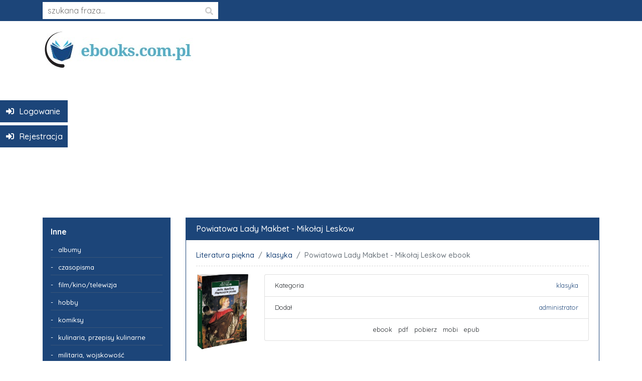

--- FILE ---
content_type: text/html; charset=UTF-8
request_url: https://ebooks.com.pl/powiatowa-lady-makbet-mikolaj-leskow.html
body_size: 4792
content:
<!doctype html>
<html lang="en">
<head>
    <meta charset="utf-8">
    <meta name="viewport" content="width=device-width, initial-scale=1, shrink-to-fit=no">
    <title>Powiatowa Lady Makbet - Mikołaj Leskow</title>
    <meta name="description" content="Dwudziestoczteroletnia Katarzyna zostaje wydana za mąż za znacznie starszego od siebie kupca, Zenobiusza Izmajłowa. W małżeństwie czuje się zaniedbywana i nieszczęśliwa, gdyż mąż zajmuje się wyłącznie...">
    <meta itemprop="name" content="Powiatowa Lady Makbet - Mikołaj Leskow">
    <meta itemprop="description" content="Dwudziestoczteroletnia Katarzyna zostaje wydana za mąż za znacznie starszego od siebie kupca, Zenobiusza Izmajłowa. W małżeństwie czuje się zaniedbywana i nieszczęśliwa, gdyż mąż zajmuje się wyłącznie...">
    <meta name="og:title" content="Powiatowa Lady Makbet - Mikołaj Leskow">
    <meta name="og:description" content="Dwudziestoczteroletnia Katarzyna zostaje wydana za mąż za znacznie starszego od siebie kupca, Zenobiusza Izmajłowa. W małżeństwie czuje się zaniedbywana i nieszczęśliwa, gdyż mąż zajmuje się wyłącznie...">
    <meta name="og:url" content="https://ebooks.com.pl/powiatowa-lady-makbet-mikolaj-leskow.html">
    <meta name="og:site_name" content="Darmowe Ebooki do Pobrania | Mobi, Epub, PDF">
    <meta name="og:locale" content="pl_PL">
    <meta name="og:type" content="website">

            <link href="https://fonts.googleapis.com/css?family=Quicksand:300,400,500,700&amp;subset=latin-ext" rel="stylesheet">
    
    <link rel="stylesheet" href="https://ebooks.com.pl/dist/main.css">

    
    <title>Powiatowa Lady Makbet - Mikołaj Leskow</title>

                                
            <script async src="https://pagead2.googlesyndication.com/pagead/js/adsbygoogle.js?client=ca-pub-5884905511417635"
     crossorigin="anonymous"></script>

<script async src="https://fundingchoicesmessages.google.com/i/pub-5884905511417635?ers=1" nonce="I_5RXtnNARJTZBiDc_9s3g"></script><script nonce="I_5RXtnNARJTZBiDc_9s3g">(function() {function signalGooglefcPresent() {if (!window.frames['googlefcPresent']) {if (document.body) {const iframe = document.createElement('iframe'); iframe.style = 'width: 0; height: 0; border: none; z-index: -1000; left: -1000px; top: -1000px;'; iframe.style.display = 'none'; iframe.name = 'googlefcPresent'; document.body.appendChild(iframe);} else {setTimeout(signalGooglefcPresent, 0);}}}signalGooglefcPresent();})();</script>
    	

</head>
<body>

<div class="wrapper">
    <header>
        <div class="container">
            <div class="row">
                <div class="col-10 col-md-4">
                    <form action="https://ebooks.com.pl/szukaj" method="get">
                        <input type="text" placeholder="szukana fraza..." name="phrase">
                        <span class="fas fa-search"></span>
                    </form>
                </div>
                <div class="col-2 col-md-8">
                    <div class="text-right">
                        <a href="#mmenu" id="open-mmenu" class="d-inline-block d-lg-none"><span class="fa fa-fw fa-bars"></span></a>
                    </div>
                    <div class="d-none">
                        <nav id="mmenu">
                            <ul><li class="parent "><a href="https://ebooks.com.pl/inne" title="Inne" class="menu-item-44" ><span>Inne</span></a><ul><li class=" "><a href="https://ebooks.com.pl/inne/albumy" title="albumy" class="menu-item-45" ><span>albumy</span></a></li><li class=" "><a href="https://ebooks.com.pl/inne/czasopisma" title="czasopisma" class="menu-item-46" ><span>czasopisma</span></a></li><li class=" "><a href="https://ebooks.com.pl/inne/filmkinotelewizja" title="film/kino/telewizja" class="menu-item-47" ><span>film/kino/telewizja</span></a></li><li class=" "><a href="https://ebooks.com.pl/inne/hobby" title="hobby" class="menu-item-48" ><span>hobby</span></a></li><li class=" "><a href="https://ebooks.com.pl/inne/komiksy" title="komiksy" class="menu-item-49" ><span>komiksy</span></a></li><li class=" "><a href="https://ebooks.com.pl/inne/kulinaria-przepisy-kulinarne" title="kulinaria, przepisy kulinarne" class="menu-item-50" ><span>kulinaria, przepisy kulinarne</span></a></li><li class=" "><a href="https://ebooks.com.pl/inne/militaria-wojskowosc" title="militaria, wojskowość " class="menu-item-51" ><span>militaria, wojskowość </span></a></li><li class=" "><a href="https://ebooks.com.pl/inne/motoryzacja" title="motoryzacja" class="menu-item-52" ><span>motoryzacja</span></a></li><li class=" "><a href="https://ebooks.com.pl/inne/muzyka" title="muzyka" class="menu-item-53" ><span>muzyka</span></a></li><li class=" "><a href="https://ebooks.com.pl/inne/religia" title="religia" class="menu-item-54" ><span>religia</span></a></li><li class=" "><a href="https://ebooks.com.pl/inne/rozrywka" title="rozrywka" class="menu-item-56" ><span>rozrywka</span></a></li><li class=" "><a href="https://ebooks.com.pl/inne/rekodzielo" title="rękodzieło" class="menu-item-55" ><span>rękodzieło</span></a></li><li class=" "><a href="https://ebooks.com.pl/inne/sport" title="sport" class="menu-item-57" ><span>sport</span></a></li><li class=" "><a href="https://ebooks.com.pl/inne/sztuka" title="sztuka" class="menu-item-58" ><span>sztuka</span></a></li><li class=" "><a href="https://ebooks.com.pl/inne/teatr" title="teatr" class="menu-item-59" ><span>teatr</span></a></li><li class=" "><a href="https://ebooks.com.pl/inne/turystyka-mapy-atlasy" title="turystyka, mapy, atlasy" class="menu-item-60" ><span>turystyka, mapy, atlasy</span></a></li><li class=" "><a href="https://ebooks.com.pl/inne/zdrowie-medycyna" title="zdrowie, medycyna" class="menu-item-61" ><span>zdrowie, medycyna</span></a></li></ul></li><li class="parent "><a href="https://ebooks.com.pl/literatura-dziecieca" title="Literatura dziecięca" class="menu-item-34" ><span>Literatura dziecięca</span></a><ul><li class=" "><a href="https://ebooks.com.pl/literatura-dziecieca/bajki" title="bajki" class="menu-item-37" ><span>bajki</span></a></li><li class=" "><a href="https://ebooks.com.pl/literatura-dziecieca/basnie-legendy-podania" title="baśnie, legendy, podania" class="menu-item-39" ><span>baśnie, legendy, podania</span></a></li><li class=" "><a href="https://ebooks.com.pl/literatura-dziecieca/historie-biblijne" title="historie biblijne" class="menu-item-40" ><span>historie biblijne</span></a></li><li class=" "><a href="https://ebooks.com.pl/literatura-dziecieca/interaktywne-obrazkowe-edukacyjne" title="interaktywne, obrazkowe, edukacyjne" class="menu-item-35" ><span>interaktywne, obrazkowe, edukacyjne</span></a></li><li class=" "><a href="https://ebooks.com.pl/literatura-dziecieca/opowiadania-i-powiesci" title="opowiadania i powieści" class="menu-item-41" ><span>opowiadania i powieści</span></a></li><li class=" "><a href="https://ebooks.com.pl/literatura-dziecieca/opowiesci-dla-mlodszych-dzieci" title="opowieści dla młodszych dzieci" class="menu-item-36" ><span>opowieści dla młodszych dzieci</span></a></li><li class=" "><a href="https://ebooks.com.pl/literatura-dziecieca/popularnonaukowe" title="popularnonaukowe" class="menu-item-42" ><span>popularnonaukowe</span></a></li><li class=" "><a href="https://ebooks.com.pl/literatura-dziecieca/pozostale" title="pozostałe" class="menu-item-43" ><span>pozostałe</span></a></li><li class=" "><a href="https://ebooks.com.pl/literatura-dziecieca/wierszyki-piosenki" title="wierszyki, piosenki" class="menu-item-38" ><span>wierszyki, piosenki</span></a></li></ul></li><li class="parent "><a href="https://ebooks.com.pl/literatura-piekna" title="Literatura piękna" class="menu-item-1" ><span>Literatura piękna</span></a><ul><li class=" "><a href="https://ebooks.com.pl/literatura-piekna/literatura-obyczajowa-i-romans" title="Literatura obyczajowa i romans" class="menu-item-13" ><span>Literatura obyczajowa i romans</span></a></li><li class=" "><a href="https://ebooks.com.pl/literatura-piekna/biografiaautobiografiapamietnik" title="biografia/autobiografia/pamiętnik" class="menu-item-2" ><span>biografia/autobiografia/pamiętnik</span></a></li><li class=" "><a href="https://ebooks.com.pl/literatura-piekna/fantastyka-fantasy-science-fiction" title="fantastyka, fantasy, science fiction" class="menu-item-3" ><span>fantastyka, fantasy, science fiction</span></a></li><li class=" "><a href="https://ebooks.com.pl/literatura-piekna/historyczna" title="historyczna" class="menu-item-4" ><span>historyczna</span></a></li><li class=" "><a href="https://ebooks.com.pl/literatura-piekna/horror" title="horror" class="menu-item-5" ><span>horror</span></a></li><li class=" "><a href="https://ebooks.com.pl/literatura-piekna/klasyka" title="klasyka" class="menu-item-6" ><span>klasyka</span></a></li><li class=" "><a href="https://ebooks.com.pl/literatura-piekna/literatura-faktu" title="literatura faktu" class="menu-item-8" ><span>literatura faktu</span></a></li><li class=" "><a href="https://ebooks.com.pl/literatura-piekna/literatura-mlodziezowa" title="literatura młodzieżowa" class="menu-item-7" ><span>literatura młodzieżowa</span></a></li><li class=" "><a href="https://ebooks.com.pl/literatura-piekna/literatura-wspolczesna" title="literatura współczesna" class="menu-item-9" ><span>literatura współczesna</span></a></li><li class=" "><a href="https://ebooks.com.pl/literatura-piekna/poezja" title="poezja" class="menu-item-10" ><span>poezja</span></a></li><li class=" "><a href="https://ebooks.com.pl/literatura-piekna/przygodowa" title="przygodowa" class="menu-item-11" ><span>przygodowa</span></a></li><li class=" "><a href="https://ebooks.com.pl/literatura-piekna/publicystyka-literacka-i-eseje" title="publicystyka literacka i eseje" class="menu-item-12" ><span>publicystyka literacka i eseje</span></a></li><li class=" "><a href="https://ebooks.com.pl/literatura-piekna/satyra" title="satyra" class="menu-item-14" ><span>satyra</span></a></li><li class=" "><a href="https://ebooks.com.pl/literatura-piekna/thrillersensacjakryminal" title="thriller/sensacja/kryminał" class="menu-item-15" ><span>thriller/sensacja/kryminał</span></a></li><li class=" "><a href="https://ebooks.com.pl/literatura-piekna/utwor-dramatyczny-dramat-komedia-tragedia" title="utwór dramatyczny (dramat, komedia, tragedia)" class="menu-item-16" ><span>utwór dramatyczny (dramat, komedia, tragedia)</span></a></li></ul></li><li class="parent "><a href="https://ebooks.com.pl/literatura-popularnonaukowa" title="Literatura popularnonaukowa" class="menu-item-17" ><span>Literatura popularnonaukowa</span></a><ul><li class=" "><a href="https://ebooks.com.pl/literatura-popularnonaukowa/literatura-podroznicza" title="Literatura podróżnicza" class="menu-item-24" ><span>Literatura podróżnicza</span></a></li><li class=" "><a href="https://ebooks.com.pl/literatura-popularnonaukowa/astronomia-astrofizyka" title="astronomia, astrofizyka" class="menu-item-18" ><span>astronomia, astrofizyka</span></a></li><li class=" "><a href="https://ebooks.com.pl/literatura-popularnonaukowa/biznes-finanse" title="biznes, finanse" class="menu-item-19" ><span>biznes, finanse</span></a></li><li class=" "><a href="https://ebooks.com.pl/literatura-popularnonaukowa/encyklopedie-i-slowniki" title="encyklopedie i słowniki" class="menu-item-20" ><span>encyklopedie i słowniki</span></a></li><li class=" "><a href="https://ebooks.com.pl/literatura-popularnonaukowa/ezoteryka-senniki-horoskopy" title="ezoteryka, senniki, horoskopy" class="menu-item-21" ><span>ezoteryka, senniki, horoskopy</span></a></li><li class=" "><a href="https://ebooks.com.pl/literatura-popularnonaukowa/filozofia-i-etyka" title="filozofia i etyka" class="menu-item-22" ><span>filozofia i etyka</span></a></li><li class=" "><a href="https://ebooks.com.pl/literatura-popularnonaukowa/flora-i-fauna" title="flora i fauna" class="menu-item-23" ><span>flora i fauna</span></a></li><li class=" "><a href="https://ebooks.com.pl/literatura-popularnonaukowa/historia" title="historia" class="menu-item-26" ><span>historia</span></a></li><li class=" "><a href="https://ebooks.com.pl/literatura-popularnonaukowa/informatyka-i-matematyka" title="informatyka i matematyka" class="menu-item-25" ><span>informatyka i matematyka</span></a></li><li class=" "><a href="https://ebooks.com.pl/literatura-popularnonaukowa/jezykoznawstwo-nauka-o-literaturze" title="językoznawstwo, nauka o literaturze" class="menu-item-27" ><span>językoznawstwo, nauka o literaturze</span></a></li><li class=" "><a href="https://ebooks.com.pl/literatura-popularnonaukowa/nauki-przyrodnicze-fizyka-chemia-biologia-itd" title="nauki przyrodnicze (fizyka, chemia, biologia, itd.)" class="menu-item-28" ><span>nauki przyrodnicze (fizyka, chemia, biologia, itd.)</span></a></li><li class=" "><a href="https://ebooks.com.pl/literatura-popularnonaukowa/nauki-spoleczne-psychologia-socjologia-itd" title="nauki społeczne (psychologia, socjologia, itd.)" class="menu-item-29" ><span>nauki społeczne (psychologia, socjologia, itd.)</span></a></li><li class=" "><a href="https://ebooks.com.pl/literatura-popularnonaukowa/popularnonaukowa" title="popularnonaukowa" class="menu-item-30" ><span>popularnonaukowa</span></a></li><li class=" "><a href="https://ebooks.com.pl/literatura-popularnonaukowa/poradniki" title="poradniki" class="menu-item-31" ><span>poradniki</span></a></li><li class=" "><a href="https://ebooks.com.pl/literatura-popularnonaukowa/poradniki-dla-rodzicow" title="poradniki dla rodziców" class="menu-item-32" ><span>poradniki dla rodziców</span></a></li><li class=" "><a href="https://ebooks.com.pl/literatura-popularnonaukowa/technika" title="technika" class="menu-item-33" ><span>technika</span></a></li></ul></li></ul>
                        </nav>
                    </div>
                </div>
            </div>
        </div>
    </header>
    <div class="container">
        <div class="row pt-3 pb-3">
            <div class="col-md-4">
                <a href="https://ebooks.com.pl">
                    <img src="https://ebooks.com.pl/site/images/logo.jpg" alt="Logo">
                </a>
            </div>
            <div class="col-12">
                <ins class="adsbygoogle"
                     style="display:block"
                     data-ad-client="ca-pub-5884905511417635"
                     data-ad-slot="7167621698"
                     data-ad-format="auto"
                     data-full-width-responsive="true"></ins>
                <script>
                    (adsbygoogle = window.adsbygoogle || []).push({});
                </script>
            </div>
        </div>

        <div class="row mb-3">
            <div class="col-md-3">
                <nav id="menu" class="d-none d-lg-block p-3">
                    <ul><li class="parent "><a href="https://ebooks.com.pl/inne" title="Inne" class="menu-item-44" ><span>Inne</span></a><ul><li class=" "><a href="https://ebooks.com.pl/inne/albumy" title="albumy" class="menu-item-45" ><span>albumy</span></a></li><li class=" "><a href="https://ebooks.com.pl/inne/czasopisma" title="czasopisma" class="menu-item-46" ><span>czasopisma</span></a></li><li class=" "><a href="https://ebooks.com.pl/inne/filmkinotelewizja" title="film/kino/telewizja" class="menu-item-47" ><span>film/kino/telewizja</span></a></li><li class=" "><a href="https://ebooks.com.pl/inne/hobby" title="hobby" class="menu-item-48" ><span>hobby</span></a></li><li class=" "><a href="https://ebooks.com.pl/inne/komiksy" title="komiksy" class="menu-item-49" ><span>komiksy</span></a></li><li class=" "><a href="https://ebooks.com.pl/inne/kulinaria-przepisy-kulinarne" title="kulinaria, przepisy kulinarne" class="menu-item-50" ><span>kulinaria, przepisy kulinarne</span></a></li><li class=" "><a href="https://ebooks.com.pl/inne/militaria-wojskowosc" title="militaria, wojskowość " class="menu-item-51" ><span>militaria, wojskowość </span></a></li><li class=" "><a href="https://ebooks.com.pl/inne/motoryzacja" title="motoryzacja" class="menu-item-52" ><span>motoryzacja</span></a></li><li class=" "><a href="https://ebooks.com.pl/inne/muzyka" title="muzyka" class="menu-item-53" ><span>muzyka</span></a></li><li class=" "><a href="https://ebooks.com.pl/inne/religia" title="religia" class="menu-item-54" ><span>religia</span></a></li><li class=" "><a href="https://ebooks.com.pl/inne/rozrywka" title="rozrywka" class="menu-item-56" ><span>rozrywka</span></a></li><li class=" "><a href="https://ebooks.com.pl/inne/rekodzielo" title="rękodzieło" class="menu-item-55" ><span>rękodzieło</span></a></li><li class=" "><a href="https://ebooks.com.pl/inne/sport" title="sport" class="menu-item-57" ><span>sport</span></a></li><li class=" "><a href="https://ebooks.com.pl/inne/sztuka" title="sztuka" class="menu-item-58" ><span>sztuka</span></a></li><li class=" "><a href="https://ebooks.com.pl/inne/teatr" title="teatr" class="menu-item-59" ><span>teatr</span></a></li><li class=" "><a href="https://ebooks.com.pl/inne/turystyka-mapy-atlasy" title="turystyka, mapy, atlasy" class="menu-item-60" ><span>turystyka, mapy, atlasy</span></a></li><li class=" "><a href="https://ebooks.com.pl/inne/zdrowie-medycyna" title="zdrowie, medycyna" class="menu-item-61" ><span>zdrowie, medycyna</span></a></li></ul></li><li class="parent "><a href="https://ebooks.com.pl/literatura-dziecieca" title="Literatura dziecięca" class="menu-item-34" ><span>Literatura dziecięca</span></a><ul><li class=" "><a href="https://ebooks.com.pl/literatura-dziecieca/bajki" title="bajki" class="menu-item-37" ><span>bajki</span></a></li><li class=" "><a href="https://ebooks.com.pl/literatura-dziecieca/basnie-legendy-podania" title="baśnie, legendy, podania" class="menu-item-39" ><span>baśnie, legendy, podania</span></a></li><li class=" "><a href="https://ebooks.com.pl/literatura-dziecieca/historie-biblijne" title="historie biblijne" class="menu-item-40" ><span>historie biblijne</span></a></li><li class=" "><a href="https://ebooks.com.pl/literatura-dziecieca/interaktywne-obrazkowe-edukacyjne" title="interaktywne, obrazkowe, edukacyjne" class="menu-item-35" ><span>interaktywne, obrazkowe, edukacyjne</span></a></li><li class=" "><a href="https://ebooks.com.pl/literatura-dziecieca/opowiadania-i-powiesci" title="opowiadania i powieści" class="menu-item-41" ><span>opowiadania i powieści</span></a></li><li class=" "><a href="https://ebooks.com.pl/literatura-dziecieca/opowiesci-dla-mlodszych-dzieci" title="opowieści dla młodszych dzieci" class="menu-item-36" ><span>opowieści dla młodszych dzieci</span></a></li><li class=" "><a href="https://ebooks.com.pl/literatura-dziecieca/popularnonaukowe" title="popularnonaukowe" class="menu-item-42" ><span>popularnonaukowe</span></a></li><li class=" "><a href="https://ebooks.com.pl/literatura-dziecieca/pozostale" title="pozostałe" class="menu-item-43" ><span>pozostałe</span></a></li><li class=" "><a href="https://ebooks.com.pl/literatura-dziecieca/wierszyki-piosenki" title="wierszyki, piosenki" class="menu-item-38" ><span>wierszyki, piosenki</span></a></li></ul></li><li class="parent "><a href="https://ebooks.com.pl/literatura-piekna" title="Literatura piękna" class="menu-item-1" ><span>Literatura piękna</span></a><ul><li class=" "><a href="https://ebooks.com.pl/literatura-piekna/literatura-obyczajowa-i-romans" title="Literatura obyczajowa i romans" class="menu-item-13" ><span>Literatura obyczajowa i romans</span></a></li><li class=" "><a href="https://ebooks.com.pl/literatura-piekna/biografiaautobiografiapamietnik" title="biografia/autobiografia/pamiętnik" class="menu-item-2" ><span>biografia/autobiografia/pamiętnik</span></a></li><li class=" "><a href="https://ebooks.com.pl/literatura-piekna/fantastyka-fantasy-science-fiction" title="fantastyka, fantasy, science fiction" class="menu-item-3" ><span>fantastyka, fantasy, science fiction</span></a></li><li class=" "><a href="https://ebooks.com.pl/literatura-piekna/historyczna" title="historyczna" class="menu-item-4" ><span>historyczna</span></a></li><li class=" "><a href="https://ebooks.com.pl/literatura-piekna/horror" title="horror" class="menu-item-5" ><span>horror</span></a></li><li class=" "><a href="https://ebooks.com.pl/literatura-piekna/klasyka" title="klasyka" class="menu-item-6" ><span>klasyka</span></a></li><li class=" "><a href="https://ebooks.com.pl/literatura-piekna/literatura-faktu" title="literatura faktu" class="menu-item-8" ><span>literatura faktu</span></a></li><li class=" "><a href="https://ebooks.com.pl/literatura-piekna/literatura-mlodziezowa" title="literatura młodzieżowa" class="menu-item-7" ><span>literatura młodzieżowa</span></a></li><li class=" "><a href="https://ebooks.com.pl/literatura-piekna/literatura-wspolczesna" title="literatura współczesna" class="menu-item-9" ><span>literatura współczesna</span></a></li><li class=" "><a href="https://ebooks.com.pl/literatura-piekna/poezja" title="poezja" class="menu-item-10" ><span>poezja</span></a></li><li class=" "><a href="https://ebooks.com.pl/literatura-piekna/przygodowa" title="przygodowa" class="menu-item-11" ><span>przygodowa</span></a></li><li class=" "><a href="https://ebooks.com.pl/literatura-piekna/publicystyka-literacka-i-eseje" title="publicystyka literacka i eseje" class="menu-item-12" ><span>publicystyka literacka i eseje</span></a></li><li class=" "><a href="https://ebooks.com.pl/literatura-piekna/satyra" title="satyra" class="menu-item-14" ><span>satyra</span></a></li><li class=" "><a href="https://ebooks.com.pl/literatura-piekna/thrillersensacjakryminal" title="thriller/sensacja/kryminał" class="menu-item-15" ><span>thriller/sensacja/kryminał</span></a></li><li class=" "><a href="https://ebooks.com.pl/literatura-piekna/utwor-dramatyczny-dramat-komedia-tragedia" title="utwór dramatyczny (dramat, komedia, tragedia)" class="menu-item-16" ><span>utwór dramatyczny (dramat, komedia, tragedia)</span></a></li></ul></li><li class="parent "><a href="https://ebooks.com.pl/literatura-popularnonaukowa" title="Literatura popularnonaukowa" class="menu-item-17" ><span>Literatura popularnonaukowa</span></a><ul><li class=" "><a href="https://ebooks.com.pl/literatura-popularnonaukowa/literatura-podroznicza" title="Literatura podróżnicza" class="menu-item-24" ><span>Literatura podróżnicza</span></a></li><li class=" "><a href="https://ebooks.com.pl/literatura-popularnonaukowa/astronomia-astrofizyka" title="astronomia, astrofizyka" class="menu-item-18" ><span>astronomia, astrofizyka</span></a></li><li class=" "><a href="https://ebooks.com.pl/literatura-popularnonaukowa/biznes-finanse" title="biznes, finanse" class="menu-item-19" ><span>biznes, finanse</span></a></li><li class=" "><a href="https://ebooks.com.pl/literatura-popularnonaukowa/encyklopedie-i-slowniki" title="encyklopedie i słowniki" class="menu-item-20" ><span>encyklopedie i słowniki</span></a></li><li class=" "><a href="https://ebooks.com.pl/literatura-popularnonaukowa/ezoteryka-senniki-horoskopy" title="ezoteryka, senniki, horoskopy" class="menu-item-21" ><span>ezoteryka, senniki, horoskopy</span></a></li><li class=" "><a href="https://ebooks.com.pl/literatura-popularnonaukowa/filozofia-i-etyka" title="filozofia i etyka" class="menu-item-22" ><span>filozofia i etyka</span></a></li><li class=" "><a href="https://ebooks.com.pl/literatura-popularnonaukowa/flora-i-fauna" title="flora i fauna" class="menu-item-23" ><span>flora i fauna</span></a></li><li class=" "><a href="https://ebooks.com.pl/literatura-popularnonaukowa/historia" title="historia" class="menu-item-26" ><span>historia</span></a></li><li class=" "><a href="https://ebooks.com.pl/literatura-popularnonaukowa/informatyka-i-matematyka" title="informatyka i matematyka" class="menu-item-25" ><span>informatyka i matematyka</span></a></li><li class=" "><a href="https://ebooks.com.pl/literatura-popularnonaukowa/jezykoznawstwo-nauka-o-literaturze" title="językoznawstwo, nauka o literaturze" class="menu-item-27" ><span>językoznawstwo, nauka o literaturze</span></a></li><li class=" "><a href="https://ebooks.com.pl/literatura-popularnonaukowa/nauki-przyrodnicze-fizyka-chemia-biologia-itd" title="nauki przyrodnicze (fizyka, chemia, biologia, itd.)" class="menu-item-28" ><span>nauki przyrodnicze (fizyka, chemia, biologia, itd.)</span></a></li><li class=" "><a href="https://ebooks.com.pl/literatura-popularnonaukowa/nauki-spoleczne-psychologia-socjologia-itd" title="nauki społeczne (psychologia, socjologia, itd.)" class="menu-item-29" ><span>nauki społeczne (psychologia, socjologia, itd.)</span></a></li><li class=" "><a href="https://ebooks.com.pl/literatura-popularnonaukowa/popularnonaukowa" title="popularnonaukowa" class="menu-item-30" ><span>popularnonaukowa</span></a></li><li class=" "><a href="https://ebooks.com.pl/literatura-popularnonaukowa/poradniki" title="poradniki" class="menu-item-31" ><span>poradniki</span></a></li><li class=" "><a href="https://ebooks.com.pl/literatura-popularnonaukowa/poradniki-dla-rodzicow" title="poradniki dla rodziców" class="menu-item-32" ><span>poradniki dla rodziców</span></a></li><li class=" "><a href="https://ebooks.com.pl/literatura-popularnonaukowa/technika" title="technika" class="menu-item-33" ><span>technika</span></a></li></ul></li></ul>
                </nav>
            </div>
            <div class="col-md-9">
                                        <div class="card">
        <h1 class="card-header">Powiatowa Lady Makbet - Mikołaj Leskow</h1>
        <div class="card-body pb-3">
            <nav aria-label="breadcrumb">
                <ol class="breadcrumb">
                                            <li class="breadcrumb-item"><a href="https://ebooks.com.pl/literatura-piekna">Literatura piękna</a></li>
                        <li class="breadcrumb-item"><a href="https://ebooks.com.pl/literatura-piekna/klasyka">klasyka</a></li>
                                        <li class="breadcrumb-item active">Powiatowa Lady Makbet - Mikołaj Leskow ebook</li>
                </ol>
            </nav>

            <div class="row mt-3 mb-3">
                <div class="col-md-2 mb-3">
                    <img src="https://ebooks.com.pl/files/powiatowa-lady-makbet-mikolaj-leskow.jpg" alt="Powiatowa Lady Makbet - Mikołaj Leskow" class="img-fluid rounded">

                </div>
                <div class="col-md-10">
                    <ul class="list-group small">
                        <li class="list-group-item">
                            <span class="label">Kategoria</span>
                            <div class="value float-right ml-5">
                                <a href="https://ebooks.com.pl/klasyka">klasyka</a>
                            </div>
                        </li>
                                                <li class="list-group-item">
                            <span class="label">Dodał</span>
                            <div class="value float-right ml-5">
                                <a href="https://ebooks.com.pl/uzytkownik/administrator">administrator</a>
                            </div>
                        </li>
                                                    <li class="list-group-item">
                                <ul class="list-inline text-center">
                                                                            <li class="list-inline-item">ebook</li>
                                                                            <li class="list-inline-item">pdf</li>
                                                                            <li class="list-inline-item">pobierz</li>
                                                                            <li class="list-inline-item">mobi</li>
                                                                            <li class="list-inline-item">epub</li>
                                                                    </ul>
                            </li>
                                            </ul>
                </div>
            </div>
            <div class="row mb-3">
                <div class="col-12">
                    <ins class="adsbygoogle"
                         style="display:block"
                         data-ad-client="ca-pub-5884905511417635"
                         data-ad-slot="7167621698"
                         data-ad-format="auto"
                         data-full-width-responsive="true"></ins>
                    <script>
                        (adsbygoogle = window.adsbygoogle || []).push({});
                    </script>
                    <div class="bg-light rounded p-3">
                        <!DOCTYPE html PUBLIC "-//W3C//DTD HTML 4.0 Transitional//EN" "http://www.w3.org/TR/REC-html40/loose.dtd">
<html><body><p>Dwudziestoczteroletnia Katarzyna zostaje wydana za m&#261;&#380; za znacznie starszego od siebie kupca, Zenobiusza Izmaj&#322;owa. W ma&#322;&#380;e&#324;stwie czuje si&#281; zaniedbywana i nieszcz&#281;&#347;liwa, gdy&#380; m&#261;&#380; zajmuje si&#281; wy&#322;&#261;cznie handlem, nie dbaj&#261;c o ni&#261;. Katarzyna nagle zakochuje si&#281; w jednym ze s&#322;u&#380;&#261;cych, przystojnym Sergiuszu, a kiedy m&#261;&#380; wyje&#380;d&#380;a w interesach, nawi&#261;zuje z nim romans. Pod wp&#322;ywem uczu&#263; i manipulacji kochanka, Katarzyna przyst&#281;puje do pope&#322;nienia kolejnych zbrodni.                &nbsp;</p>
<dt>tytu&#322; orygina&#322;u</dt><dd>&#1051;&#1077;&#1076;&#1080; &#1052;&#1072;&#1082;&#1073;&#1077;&#1090; &#1052;&#1094;&#1077;&#1085;&#1089;&#1082;&#1086;&#1075;&#1086; &#1091;&#1077;&#1079;&#1076;&#1072;</dd>
<dt>data wydania</dt><dd>2016 (data przybli&#380;ona)</dd>
<dt>ISBN</dt><dd>9785389029347</dd>
<dt>liczba stron</dt><dd>55</dd>
<dt>j&#281;zyk</dt><dd>rosyjski</dd>
</body></html>
                        <ins class="adsbygoogle"
                             style="display:block"
                             data-ad-client="ca-pub-5884905511417635"
                             data-ad-slot="7167621698"
                             data-ad-format="auto"
                             data-full-width-responsive="true"></ins>
                        <script>
                            (adsbygoogle = window.adsbygoogle || []).push({});
                        </script>
                                                    <div class="alert alert-info">
                                Aby uzyskać dostęp do całego serwisu <a href="https://ebooks.com.pl/rejestracja">zarejestruj się</a>!<br>
                                Rejestracja jest <strong>darmowa</strong> i bardzo szybka! <a href="https://ebooks.com.pl/rejestracja">Kliknij tutaj</a> aby założyć konto. Trwa to tylko 15 sekund!.
                            </div>
                                                <ins class="adsbygoogle"
                             style="display:block"
                             data-ad-client="ca-pub-5884905511417635"
                             data-ad-slot="7167621698"
                             data-ad-format="auto"
                             data-full-width-responsive="true"></ins>
                        <script>
                            (adsbygoogle = window.adsbygoogle || []).push({});
                        </script>
                    </div>
                </div>
            </div>
                                    <div class="text-center small mt-3">chomikuj, do pobrania pdf</div>
        </div>
    </div>
                            </div>
        </div>
    </div>
    <footer class="p-3 pb-3">
        <div class="container">
            <div class="row">
                <div class="col-3">
                    &copy; 2026 ebooks.com.pl
                </div>
                <div class="col-9 text-right">
                    <ul class="list-inline">
						<li class="list-inline-item ">
                            <a href="https://ebooks.com.pl/polityka-prywatnosci">Polityka Prywatności</a>
                        </li>
                        <li class="list-inline-item ">
                            <a href="https://ebooks.com.pl/regulamin">Regulamin</a>
                        </li>
                        <li class="list-inline-item ">
                            <a href="https://ebooks.com.pl/statystyki">Statystyki</a>
                        </li>
                        <li class="list-inline-item ">
                            <a href="https://ebooks.com.pl/kontakt">Kontakt</a>
                        </li>
                        <li class="list-inline-item ">
                            <a href="https://ebooks.com.pl/spis-alfabetyczny-ebookow/A">Spis alfabetyczny ebooków</a>
                        </li>
                        <li class="list-inline-item ">
                            <a href="https://ebooks.com.pl/spis-alfabetyczny-tagow/A">Spis alfabetyczny tagów</a>
                        </li>
                    </ul>
                </div>
            </div>
        </div>
    </footer>

            <div class="tab-container block" style="z-index: 99">
            <a href="https://ebooks.com.pl/logowanie" class="tab-headline ">
                <span class="fas fa-fw fa-sign-in-alt mr-md-1"></span> <span class="d-none d-lg-inline-block">Logowanie</span>
            </a>
        </div>

        <div class="tab-container block" style="margin-top: 50px; z-index: 99">
            <a href="https://ebooks.com.pl/rejestracja" class="tab-headline ">
                <span class="fas fa-fw fa-sign-in-alt mr-md-1"></span> <span class="d-none d-lg-inline-block">Rejestracja</span>
            </a>
        </div>
    </div>

    <link href="https://fonts.googleapis.com/css?family=Quicksand:300,400,500,700&amp;subset=latin-ext" rel="stylesheet">
<link rel="stylesheet" href="https://use.fontawesome.com/releases/v5.0.9/css/all.css">

<script src="https://ebooks.com.pl/vendor/jquery/jquery.min.js"></script>
<script src="https://ebooks.com.pl/vendor/popper/popper.min.js"></script>
<script src="https://ebooks.com.pl/vendor/bootstrap/bootstrap.min.js"></script>
<script src="https://ebooks.com.pl/vendor/owl-carousel/owl.carousel.min.js"></script>
<script src="https://ebooks.com.pl/vendor/jQuery.mmenu/jquery.mmenu.all.js"></script>
<script src="https://ebooks.com.pl/site/js/main.js"></script>

</body>
</html>

--- FILE ---
content_type: text/html; charset=utf-8
request_url: https://www.google.com/recaptcha/api2/aframe
body_size: 266
content:
<!DOCTYPE HTML><html><head><meta http-equiv="content-type" content="text/html; charset=UTF-8"></head><body><script nonce="YF7yGnHTpyezRaHbhca31w">/** Anti-fraud and anti-abuse applications only. See google.com/recaptcha */ try{var clients={'sodar':'https://pagead2.googlesyndication.com/pagead/sodar?'};window.addEventListener("message",function(a){try{if(a.source===window.parent){var b=JSON.parse(a.data);var c=clients[b['id']];if(c){var d=document.createElement('img');d.src=c+b['params']+'&rc='+(localStorage.getItem("rc::a")?sessionStorage.getItem("rc::b"):"");window.document.body.appendChild(d);sessionStorage.setItem("rc::e",parseInt(sessionStorage.getItem("rc::e")||0)+1);localStorage.setItem("rc::h",'1768625952898');}}}catch(b){}});window.parent.postMessage("_grecaptcha_ready", "*");}catch(b){}</script></body></html>

--- FILE ---
content_type: application/javascript; charset=utf-8
request_url: https://fundingchoicesmessages.google.com/f/AGSKWxWl-qSL1ibFVhN4LyEft4XkoRfOcIy0eEu4gxC72aNgemi601M4E8cZEBlJue7U1AFEKoiYC3UpKxqc1lmynfkl3IiRZ3vbnJ-YKyzKRuvWRtv-jfkv323tbX-wL_38Eo777ynw5QXKl-XgdQPQHDl2aE_--87kNzoCE5IyFub2g3TEalfNT2Zft1ix/_/768x90-_advertisehere.-banner.swf?/ad/show./streamads.
body_size: -1290
content:
window['a5326b36-09e1-4796-8bdb-999269d025bf'] = true;

--- FILE ---
content_type: application/javascript
request_url: https://ebooks.com.pl/site/js/main.js
body_size: 91
content:
$(document).ready(function () {
    $('.owl-carousel').owlCarousel({
        loop: true,
        nav: true,
        margin: 10,
        responsive: {
            0: {
                items: 2
            },
            600: {
                items: 3
            },
            1000: {
                items: 6
            }
        }
    });

    $('.tab-container').not('.block').hover(function () {
        $(this).stop()
            .animate({
                left: 0
            }, 200);
    }, function () {
        $(this).stop()
            .animate({
                left: '-250px'
            }, 200);
    });

    var headline = {
        class: $('.tab-headline'),
        width: 0
    };

    headline.class.each(function () {
        headline.width = $(this).width() > headline.width ? $(this).width() : headline.width;
    });
    headline.class.width(headline.width);
    headline.class.show();

    $('footer ul').addClass('list-inline mb-0');
    $('footer ul li').addClass('list-inline-item');

    $('#mmenu').mmenu({
        'extensions': [
            'pagedim-black',
            'position-right'
        ],
        'counters': true,
        'iconPanels': true,
        'navbars': [
            {
                'position': 'top'
            }
        ]
    });
});